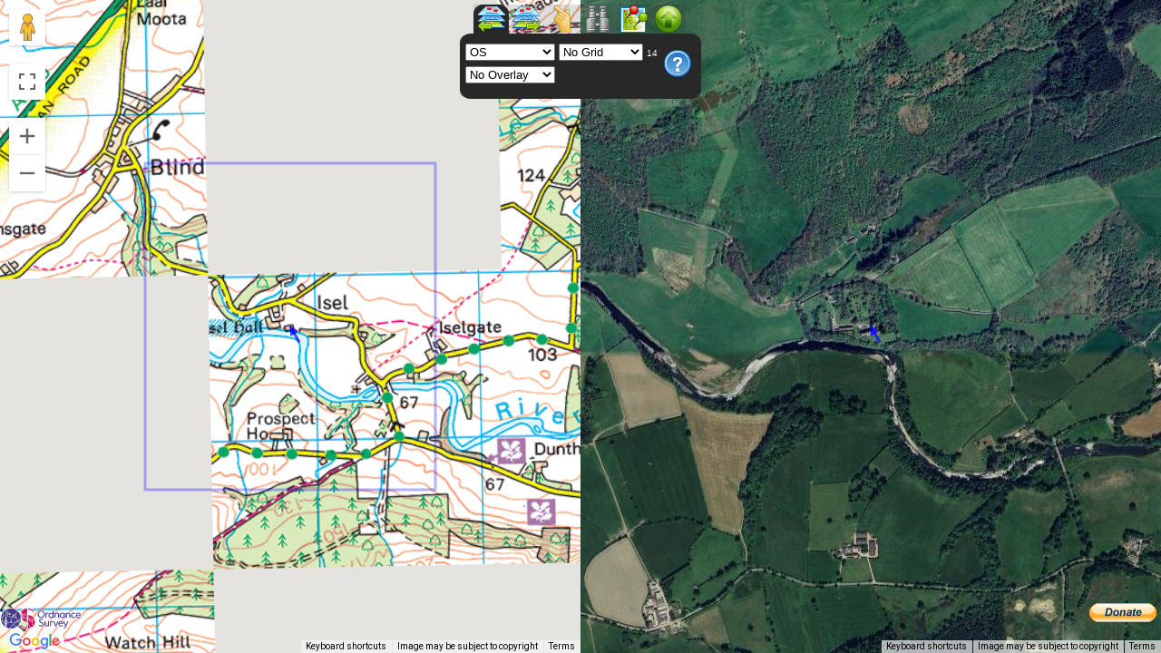

--- FILE ---
content_type: application/javascript
request_url: https://wtp2.appspot.com/js/routeLegs.js?_=1769284408982
body_size: 9762
content:

var routeInfoWindow = new google.maps.InfoWindow({ content: "", size: new google.maps.Size(400, 400) });
var startRouteNotes = "";
var endRouteNotes = "";
var iwNotes = "";
var iwName = "";
var routeStartTime;


function Legs(mapLeft, mapRight, color, updateTerrain) {

    this.set('mapLeft', mapLeft);
    this.set('mapRight', mapRight); 
    this.set('color', color);
    this.set('updateTerrain', updateTerrain);
    this.set('reversing', false);
    this.set('colorByTerrain', false);


    this.set('startIcon', {
        path: google.maps.SymbolPath.CIRCLE,
        scale: 8,
        strokeColor: "#00FF00",
        strokeWeight: 3,
        strokeOpacity: 0.8
    });

    this.set('endIcon', {
        path: google.maps.SymbolPath.CIRCLE,
        scale: 8,
        strokeColor: "#FF0000",
        strokeWeight: 3,
        strokeOpacity: 0.8
    });

    this.set('legIcon',{
        path: google.maps.SymbolPath.CIRCLE,
        scale: 8,
        strokeColor: "#0000FF",
        strokeWeight: 3,
        strokeOpacity: 0.8
    });

    var me = this;
    var markerOptions = { clickable: true, visible: true, draggable: true, raiseOnDrag: false, visible:false };
    var nullPt = new google.maps.LatLng(0, 0);

    this.set('startLeft', new google.maps.Marker({ position: nullPt, icon: this.startIcon, map: mapLeft }));
    this.set('startRight', new google.maps.Marker({ position: nullPt, icon: this.startIcon, map: mapRight }));
    google.maps.event.addListener(me.startLeft, 'dragend', function(event) { if (me.length > 0) me.getAt(0).path.setAt(0, me.startLeft.getPosition()) });
    google.maps.event.addListener(me.startRight, 'dragend', function(event) { if (me.length > 0) me.getAt(0).path.setAt(0, me.startRight.getPosition()) });
    this.startLeft.setOptions(markerOptions);
    this.startRight.setOptions(markerOptions);
    this.startLeft.bindTo('position', this.startRight);
    this.startLeft.bindTo('visible', this.startRight);

    this.set('endLeft', new google.maps.Marker({ position: nullPt, icon: this.endIcon, map: mapLeft }));
    this.set('endRight', new google.maps.Marker({ position: nullPt, icon: this.endIcon, map: mapRight }));
    google.maps.event.addListener(me.endLeft, 'dragend', function(event) { if (me.length > 0) me.getAt(me.length - 1).path.setAt(me.getAt(me.length - 1).path.length-1, me.endLeft.getPosition()) });
    google.maps.event.addListener(me.endRight, 'dragend', function(event) { if (me.length > 0) me.getAt(me.length - 1).path.setAt(me.getAt(me.length - 1).path.length - 1, me.endRight.getPosition()) });
    this.endLeft.setOptions(markerOptions);
    this.endRight.setOptions(markerOptions);
    this.endLeft.bindTo('position', this.endRight);
    this.endLeft.bindTo('visible', this.endRight);

    this.endLeft.setVisible((this.length > 0) && (this.getAt(0).path.length > 0));

    this.set('endName', "End");
    this.set('startName', "Start");

    google.maps.event.addListener(me.startLeft, 'click', function() {
        routeInfoWindow.setContent(me.startRouteInfoWindoHtml(startRouteNotes, me.startName));
        google.maps.event.addListenerOnce(routeInfoWindow, 'closeclick', function() { startRouteNotes = iwNotes; me.set('startName', iwName); });
        routeInfoWindow.open(mapLeft, me.startLeft);
    });

    google.maps.event.addListener(me.startRight, 'click', function() {
    routeInfoWindow.setContent(me.startRouteInfoWindoHtml(startRouteNotes, me.startName));
    google.maps.event.addListenerOnce(routeInfoWindow, 'closeclick', function() { startRouteNotes = iwNotes; me.set('startName',iwName); });
        routeInfoWindow.open(mapRight, me.startRight);
    });

    google.maps.event.addListener(me.endLeft, 'click', function() {
    routeInfoWindow.setContent(me.endRouteInfoWindoHtml(endRouteNotes, me.endName));
    google.maps.event.addListenerOnce(routeInfoWindow, 'closeclick', function() { endRouteNotes = iwNotes; me.set('endName', iwName); });
        routeInfoWindow.open(mapLeft, me.endLeft);
    });

    google.maps.event.addListener(me.endRight, 'click', function() {
    routeInfoWindow.setContent(me.endRouteInfoWindoHtml(endRouteNotes, me.endName));
    google.maps.event.addListenerOnce(routeInfoWindow, 'closeclick', function() { endRouteNotes = iwNotes; me.set('endName', iwName); });
        routeInfoWindow.open(mapRight, me.endRight);
    });
    

    this.set('updated', null);

    google.maps.event.addListener(this, 'insert_at', function(pos) {

        if (this.length == 1) {
            routeStartTime = new Date();
        }

        google.maps.event.trigger(this, 'set_at', pos, null);

    });

    google.maps.event.addListener(this, 'remove_at', function(pos, old) {

        if (!this.get('reversing')) {
        
            old.get('polyLeft').setEditable(false);
            old.get('polyRight').setEditable(false);
            old.get('polyLeft').setMap(null);
            old.get('polyRight').setMap(null);
            old.get('markerLeft').setMap(null);
            old.get('markerRight').setMap(null);


            google.maps.event.trigger(this, 'set_at', pos - 1, old);
        }

    });

    google.maps.event.addListener(this, 'set_at', function(pos, old) {

        if (pos >= 0) {

            var leg = this.getAt(pos);

            // link legs
            if (pos > 0) {
                leg.set("prev", this.getAt(pos - 1));
                this.getAt(pos - 1).set("next", leg);
            }
            else {
                leg.set("prev", null);
            }

            if (pos < (this.length - 1)) {
                leg.set("next", this.getAt(pos + 1));
                this.getAt(pos + 1).set("prev", leg);
            }
            else {
                leg.set("next", null);
            }

            // abut next and prev

            leg.set('noUpdate', true);
            google.maps.event.trigger(leg.get('path'), 'set_at', 0, null);
            google.maps.event.trigger(leg.get('path'), 'set_at', leg.get('path').length - 1, null);
            leg.set('noUpdate', false);

        }

        this.set('updated', leg);

        this.showMarkers();


    });
};

Legs.prototype = new google.maps.MVCArray(); // Linked list of Leg objects

Legs.prototype.showMarkers = function() {


    if (this.length > 0) {

        if (!this.startLeft.getVisible()) {
            this.startLeft.setVisible(true);
        }

        if (this.getAt(0).markerLeft.getVisible()) {
            this.getAt(0).markerLeft.setVisible(false);
        }

        var lastLegPath = this.getAt(this.length - 1).path;
        if (lastLegPath.length > 1) {
            if (!this.endLeft.getVisible()) {
                this.endLeft.setVisible(true);
            }
        }

        this.startRight.setPosition(this.getAt(0).path.getAt(0));
        this.endRight.setPosition(lastLegPath.getAt(lastLegPath.length - 1));


    }
    else {
        this.startLeft.setVisible(false);
        this.endLeft.setVisible(false);

    }

}

Legs.prototype.appendPoint = function(pt, type) {
    if ((this.length > 1) || (this.length == 0)) {
        var path = new google.maps.MVCArray();
        path.push(pt);
        this.appendLeg(path, type);
    }
    else {
        if (this.getAt(0).path.length == 1) {
            this.getAt(0).path.push(pt);
        }
        else {
            var path = new google.maps.MVCArray();
            path.push(pt);
            this.appendLeg(path, type);
        }
    }
};

Legs.prototype.appendLine = function prototype(pt1, pt2, type) {

    var path = new google.maps.MVCArray();
    path.push(pt1);
    path.push(pt2);
    this.appendLeg(path, type);
};

Legs.prototype.appendLeg = function(path, type) {

    var legPath = new google.maps.MVCArray();

    //set the first point on this leg's path to the last point on the previous leg's path
    if (this.length > 0) {
        var prevPath = this.getAt(this.length - 1).get('path');
        legPath.push(prevPath.getAt(prevPath.length - 1));
    }

    //append passed in points
    path.forEach(function(pt, i) {
        legPath.push(pt);
    });

    this.addLeg(legPath, type);
};

Legs.prototype.addLeg = function(path, type) {

    var leg = new Leg(path, this, type);
    this.push(leg);
};


Legs.prototype.removeAll = function() {
    this.set('noUpdate', true);
    this.clear();
}

Legs.prototype.hideAll = function() {
    this.forEach(function(ele, i) {
        ele.get('polyLeft').setMap(null);
        ele.get('polyRight').setMap(null);
        ele.get('markerLeft').setMap(null);
        ele.get('markerRight').setMap(null);
    });
    this.startLeft.setVisible(false);
    this.endLeft.setVisible(false);
};

Legs.prototype.showAll = function() {
    this.forEach(function(ele, i) {
        ele.get('polyLeft').setMap(ele.parent.get('mapLeft'));
        ele.get('polyRight').setMap(ele.parent.get('mapRight'));
        ele.get('markerLeft').setMap(ele.parent.get('mapLeft'));
        ele.get('markerRight').setMap(ele.parent.get('mapRight'));
    });
    this.showMarkers();
}

Legs.prototype.isVisible = function() {
    return this.startLeft.getVisible();
}

Legs.prototype.lastPoint = function() {

    if (this.getLength() > 0) {
        var p = this.getAt(this.getLength() - 1).get('path');
        return p.getAt(p.getLength() - 1);
    }
    return null;
};

Legs.prototype.isFirst = function(leg){
    return ((this.length == 0) || (leg === this.getAt(0)));
}

Legs.prototype.isLast = function(leg) {

    if ((this.length == 0) && (leg.path.length == 1))
        return false;
        
    if (this.length > 0)
        return (leg === this.getAt(this.length - 1));
    else
        return (leg.path.length > 1);
}

Legs.prototype.firstPoint = function() {

    if (this.getLength() > 0) {
        var p = this.getAt(0).get('path');
        return p.getAt(0);
    }
    return null;
};

Legs.prototype.totals = function() {
    //get total distance, time etc

    var td = 0;
    var ascent = 0;
    var descent = 0;
    var mins = 0;

    this.forEach(function(ele, i) {
        if(ele.get('terrainGot')){
            ascent += ele.get('ascent');
            descent += ele.get('descent');
            mins += ele.get('naismith');
        } else
        {
            ascent = NaN;
            descent = NaN;
            mins = NaN;
        }
        td += ele.get('surfaceDistance');

    });

    return { up: ascent, down: descent, dist: td, naismith: mins };
};

Legs.prototype.allOgbPoints = function() {

    pts = new Array();

    this.forEach(function(ele, i) {
        ele.get('ogbPts').forEach(function(e, ix) {
            if ((pts.length == 0) || (e.east != pts[pts.length - 1].east) || (e.north != pts[pts.length - 1].north))
                pts.push(e);
        });
    });

    return pts;
};

Legs.prototype.allPoints = function() {

    pts = new Array();

    this.forEach(function(ele, i) {
        ele.path.forEach(function(g, ix) {
            if ((pts.length == 0) || (!g.equals(pts[pts.length - 1]))) {
                pts.push(g);
            }
        });
    });

    return pts;
};

Legs.prototype.bounds = function() {
    var pts = this.allPoints();
    var bnds = null;
    if (pts.length > 0) {
        bnds = new google.maps.LatLngBounds(pts[0]);
        for (var i = 1; i < pts.length; i++) {
            bnds.extend(pts[i]);
        }
    }
    return bnds;
}

Legs.prototype.area = function() {

    pts = this.allOgbPoints();
    var a = 0;

    if (pts.length <= 1) {
        return 0;
    }

    for (var i = 0; i < (pts.length - 1); i++) {
        a += pts[i].east * pts[i + 1].north;
        a -= pts[i].north * pts[i + 1].east;
    }

    a += pts[i].east * pts[0].north;
    a -= pts[i].north * pts[0].east;

    a = Math.abs(a / 2.0);

    return a;
};

Legs.prototype.reverse = function() {

    this.set('reversing', true);

    var r = new google.maps.MVCArray();

    while (this.length > 0) {
        r.push(this.pop().reverse());
    }

    this.set('reversing', false);

    var me = this;
    r.forEach(function(ele, i) {
        me.push(ele);
    });

};

Legs.prototype.terrainGot = function() {

    var r = true;

    if (this.length < 1)
        r = false;

    this.forEach(function(ele, i) {
        if (!ele.get('terrainGot')) {
            r = false;
            return;
        }
    });

    return r;
}



//makes start leg's bubble html
Legs.prototype.startRouteInfoWindoHtml = function(notes, name) {


    var td;
    var tds = "<td style=\"font-size:9pt; font-family: Arial, Helvetica, sans-serif;\">";
    td = "<div><table>";

    var leg = this.getAt(0);
    leg.name = name;

    td += this.legIwHtml(leg, tds);

    var mnths = ["Jan", "Feb", "Mar", "Apr", "May", "Jun", "Jul", "Aug", "Sep", "Oct", "Nov", "Dec"];
    var om = "";
    for (var i = 0; i < 12; i++) {
        om += "<OPTION VALUE='" + i + "'";
        if (i == routeStartTime.getMonth())
            om += " SELECTED ";
        om += ">" + mnths[i];
    }
    var od = "";
    for (var i = 1; i < 32; i++) {
        od += "<OPTION VALUE='" + i + "'";
        if (i == routeStartTime.getDate())
            od += " SELECTED ";
        od += ">" + i;
    }
    var oh = "";
    for (var i = 0; i < 24; i++) {
        oh += "<OPTION VALUE='" + i + "'";
        if (i == routeStartTime.getHours())
            oh += " SELECTED ";
        oh += ">" + i;
    }
    var on = "";
    for (var i = 0; i < 60; i += 10) {
        on += "<OPTION VALUE='" + i + "'";
        if ((i / 10) == Math.round((routeStartTime.getMinutes() / 10)))
            on += " SELECTED ";
        on += ">" + i;
    }

    td += "<tr>" + tds;
    td += "<select id='optStartMonth' onchange='routeStartTime.setMonth(this.value);'>" + om + "</select>";
    td += "&nbsp<select id='optStartDay' onchange='routeStartTime.setDate(this.value);'>" + od + "</select>";
    td += "&nbsp &nbsp<select id='optStartHour' onchange='routeStartTime.setHours(this.value);'>" + oh + "</select>";
    td += "<b>:</b><select id='optStartMins' onchange='routeStartTime.setMinutes(this.value);'>" + on + "</select>";
    td += "</nobr></td></tr>";



    td += "</table>";
    td += "<textarea  title ='Enter your comment here' rows='3' cols='20' style='overflow:auto;'";
    td += " onmouseout='iwNotes = this.value;'>";
    td += notes + "</textarea>";
    td += "</div>";

    iwNotes = notes;

    return td;

};

//makes mid legs's bubble html
Legs.prototype.midRouteInfoWindoHtml = function(leg) {


    var td;
    var tds = "<td style=\"font-size:9pt; font-family: Arial, Helvetica, sans-serif;\">";
    td = "<div><table>";


    td += this.legIwHtml(leg, tds);


    td += "</table>";
    td += "<textarea  title ='Enter your comment here' rows='3' cols='20' style='overflow:auto;'";
    td += " onmouseout='iwNotes = this.value;'>";
    td += leg.cmt + "</textarea>";
    td += "</div>";

    iwNotes = leg.cmt;

    return td;

};


Legs.prototype.legIwHtml = function(leg, tds) {

    var td = "";
    var opt = leg.ogbPts.getAt(0);

    td += "<tr>" + tds + "<nobr><b>Name: </b></nobr><input type=text value ='" + leg.name + "' onmouseout='iwName = this.value;'></input></td></tr>";
    iwName = leg.name;

    td += "<tr>" + tds + "<nobr><b>Grid:</b> " + gridRefFromEastNorth(opt.east, opt.north, 5) + "</nobr></td></tr>";


    if ((leg.terrainGot) && (leg.sparkline != "")) {

        var ascent = leg.ascent;
        var descent = leg.descent;

        if (distTextFormat == 1) {
            ascent *= 3.2808399;
            descent *= 3.2808399;
        }


        var ht = "<nobr><b>Leg:</b> " + distanceToString(leg.surfaceDistance, NaN);
        if (!isNaN(leg.naismith)) {
            ht += " (";
            ht += "&uarr;" + ~ ~ascent;
            ht += " &darr;" + ~ ~descent;
            if (distTextFormat == 1) {
                ht += "ft ";
            }
            else {
                ht += "m ";
            }
            ht += mins2string(leg.naismith);
            ht += ")";
        }

        td += "<tr>" + tds + ht + "</td></tr> ";


            var pc = "rgba(0,0,255,0.2)";
            var lc = "blue";
            if(ascent > descent){
                pc = "rgba(255,0,0,0.2)";
                lc = "red";
            }



            //# Google Charts simple encoding for sparkline from ukterrain
            dataString = "";
            //lutG = "ABCDEFGHIJKLMNOPQRSTUVWXYZabcdefghijklmnopqrstuvwxyz0123456789"
            for(var i=0; i<leg.sparkline.length; i++){
                var c = leg.sparkline.charCodeAt(i);

                if (c <= 0x39 )
                    dataString += ((c - 0x30) + 52).toString();
                else if (c <= 0x5A )
                    dataString += (c -0x41).toString();
                else if (c <= 0x7A) 
                    dataString += ((c - 0x61) + 26).toString();

                if (i < (leg.sparkline.length - 1))
                    dataString += ",";

            }

            var sparkUrl = "https://quickchart.io/chart?width=100&height=10&c=" + encodeURI("{type:'sparkline',data:{datasets:[{backgroundColor:'" + pc +  "',  borderColor:'" + lc + "',  data:[" + dataString + "]}]} }");




        td += " <tr><td><img src=" + sparkUrl + " alt='Profile' /></td></tr> ";

    }
    else {
        var ht = "<nobr><b>Leg:</b> " + distanceToString(leg.surfaceDistance, NaN);
        td += " <tr>" + tds + ht + "</td></tr> ";
    }

    return td;

}


//makes end node's bubble html
Legs.prototype.endRouteInfoWindoHtml = function(notes, name) {

    var seg = this.getAt(this.length - 1);

    var opt = seg.ogbPts.getAt(0);

    var td;
    var tds = "<td style=\"font-size:9pt; font-family: Arial, Helvetica, sans-serif;\">";
    td = "<div><table>";
    td += "<tr>" + tds + "<nobr><b>Name: </b></nobr><input type=text value ='" + name + "' onmouseout='iwName = this.value;'></input></td></tr>";
    iwName = name;

    td += "<tr>" + tds + "<nobr><b>Grid:</b> " + gridRefFromEastNorth(opt.east, opt.north, 5) + "</nobr></td></tr>";


    var tots = this.totals();

    if (!isNaN(tots.naismith)) {
        var arr = new Date(routeStartTime.getTime() + Math.round((60 * 1000) * routeTime));
        var pt = this.getAt(0).path.getAt(0);
        var ss = sunCalc.sunSet(pt.lat(), pt.lng(), arr);
        var art = arr.toLocaleTimeString().substr(0, 5);
        var sst = ss.toLocaleTimeString().substr(0, 5);
        var dt = ss.getTime() - arr.getTime();
        var dts;
        if (dt >= 0)
            dts = "&nbsp ( <span style='color:black; background-color:yellow;'>";
        else {
            dts = "&nbsp ( <span style='color:white; background-color:black;'>";
            dt = -dt;
        }
        dts += mins2string(dt / (1000 * 60)) + "</span> )"

        td += "<tr>" + tds + "<nobr><b>Arrive:</b> " + art + "&nbsp &nbsp <b>Sunset:</b> " + sst + dts + "</nobr></td></tr>";
    }

    td += "</table>";
    td += "<textarea  title ='Enter your comment here' rows='3' cols='20' style='overflow:auto;'";
    td += " onmouseout='iwNotes = this.value;'>";
    td += notes + "</textarea>";
    td += "</div>";

    iwNotes = notes;

    return td;

};

Legs.prototype.startName_changed = function() {
    this.startLeft.setTitle(this.startName);
    this.startRight.setTitle(this.startName);
};

Legs.prototype.endName_changed = function() {
    this.endLeft.setTitle(this.endName);
    this.endRight.setTitle(this.endName);
};

Legs.prototype.color_changed = function() {

    var c = this.color;
    this.forEach(function(ele, i) {
        ele.set('color', c);
    });

};


function Leg(path, parent, type) {

    this.set('path', path);
    this.set('parent', parent);

    this.set('midIcon', {
        path: google.maps.SymbolPath.FORWARD_OPEN_ARROW,
        scale: 2,
        strokeWeight: 3,
        strokeOpacity: 0.8,
        strokeColor: parent.color
    });
    this.set('routeIcons', [{ icon: this.midIcon, offset: '50%', repeat: '0'}]);

    this.set('updateTerrain', parent.get('updateTerrain'));
    this.bindTo('updateTerrain', parent, 'updateTerrain');

    this.set('colorByTerrain', parent.get('colorByTerrain'));
    this.bindTo('colorByTerrain', parent, 'colorByTerrain');

    this.set('reversing', false);
    this.set('noUpdate', false);
    this.set('terrainGot', false);
    this.set('ascent', 0);
    this.set('descent', 0);
    this.set('maxGradient', 0);
    this.set('minGradient', 0);
    this.set('surfaceDistance', 0);
    this.set('naismith', 0);
    this.set('sparkline', "");
    this.set('profile', new Array());
    this.set('cmt', "");
    this.set('desc', "");
    this.set('type', type); // one of 'clicked' 'path' or 'imported' - 'path' is not editable


    var me = this;    
    
    var markerOptions = { clickable: true, visible: true, draggable: true, raiseOnDrag: false, title:"" };
    

    this.set('markerLeft', new google.maps.Marker({ position: path.getAt(0), icon: parent.legIcon, map: parent.get('mapLeft') }));
    this.set('markerRight', new google.maps.Marker({ position: path.getAt(0), icon: parent.legIcon, map: parent.get('mapRight') }));
    google.maps.event.addListener(this.markerLeft, 'dragend', function(event) { me.path.setAt(0, me.markerLeft.getPosition()) });
    google.maps.event.addListener(this.markerRight, 'dragend', function(event) { me.path.setAt(0, me.markerRight.getPosition()) });
    this.markerLeft.setVisible(!parent.isFirst(this));
    this.markerLeft.setOptions(markerOptions);
    this.markerRight.setOptions(markerOptions);
    this.markerLeft.bindTo('position', this.markerRight);
    this.markerLeft.bindTo('visible', this.markerRight);
    this.set('name', "");


    google.maps.event.addListener(this.markerLeft, 'click', function() {
        routeInfoWindow.setContent(parent.midRouteInfoWindoHtml(me));
        google.maps.event.addListenerOnce(routeInfoWindow, 'closeclick', function() { me.cmt = iwNotes; me.set('name', iwName); });
        routeInfoWindow.open(parent.mapLeft, me.markerLeft);
    });

    google.maps.event.addListener(this.markerRight, 'click', function() {
        routeInfoWindow.setContent(parent.midRouteInfoWindoHtml(me));
        google.maps.event.addListenerOnce(routeInfoWindow, 'closeclick', function() { me.cmt = iwNotes; me.set('name', iwName); });
        routeInfoWindow.open(parent.mapRight, me.markerRight);
    });
    
    

    // create polyline pair for the left and right maps
    var polyOptions = {
        strokeColor: parent.color,
        strokeOpacity: 0.6,
        editable: false,
        clickable: true,
        strokeWeight: 4,
        path: path,
        icons: this.routeIcons
    }


    var polyLeft = new google.maps.Polyline(polyOptions);
    polyLeft.setMap(parent.get('mapLeft'));
    var polyRight = new google.maps.Polyline(polyOptions);
    polyRight.setMap(parent.get('mapRight'));
    this.set('polyLeft', polyLeft);
    this.set('polyRight', polyRight);

    var opts = new google.maps.MVCArray();
    this.set('ogbPts', opts);

    this.set('color', parent.color);


    path.forEach(function(ele, i) {
        var o = eastNorthFromLatLng(ele);
        opts.insertAt(i, o);
    }
    );

    // on poly mouseover set the poly editable if it is not a prow and all others not editable
    google.maps.event.addListener(polyLeft, 'mouseover', function(event) {
        parent.forEach(function(leg, i) {
            leg.get('polyLeft').setEditable((leg === me) && (leg.get('type') != 'wtp3Path'));
            leg.get('polyLeft').setOptions({ 'strokeWeight': ((leg === me) && (leg.parent.length > 1)) ? 8 : 4, 'strokeOpacity': ((leg === me) && (leg.parent.length > 1)) ? 0.3 : 0.6 });
            leg.get('polyRight').setEditable(false);
        });
    });
    google.maps.event.addListener(polyRight, 'mouseover', function(event) {
        parent.forEach(function(leg, i) {
            leg.get('polyRight').setEditable((leg === me) && (leg.get('type') != 'wtp3Path'));
            leg.get('polyRight').setOptions({ 'strokeWeight': ((leg === me) && (leg.parent.length > 1)) ? 8 : 4, 'strokeOpacity': ((leg === me) && (leg.parent.length > 1)) ? 0.3 : 0.6 });
            leg.get('polyLeft').setEditable(false);
        });
    });

    // use right click on leg vertex to delete a segment and right click on leg line to remove whole leg
    google.maps.event.addListener(polyLeft, 'rightclick', function(event) {
        if (event.shiftKey) {
        }
        else if (event.vertex != null) {
            this.getPath().removeAt(event.vertex); //leg must be editable
        }
        else {
            parent.forEach(function(leg, i) {
                if (leg === me) {
                    parent.removeAt(i);
                    return;
                }
            });
        }
    });    
    google.maps.event.addListener(polyRight, 'rightclick', function(event) {
        if (event.vertex != null) {
            this.getPath().removeAt(event.vertex); //leg must be editable
        }
        else {
            parent.forEach(function(leg, i) {
                if (leg === me) {
                    parent.removeAt(i);
                    return;
                }
            });
        }        
    });

    google.maps.event.addListener(path, 'insert_at', function(pos) {

        if (!me.get('reversing')) {

            me.get('ogbPts').insertAt(pos, eastNorthFromLatLng(this.getAt(pos)));
            me.setDistance();
            me.updateNeighbours(pos);

            if (!me.get('noUpdate')) {
                parent.set('updated', me);
            }

            if (pos == 1) {
                if (me.parent.isFirst(me)) {
                    me.parent.showMarkers();
                }
            }

        }
    });

    google.maps.event.addListener(path, 'remove_at', function(pos, old) {

        if (!me.get('reversing')) {

            if (this.length < 2) {
                parent.forEach(function(leg, i) {
                    if (leg === me) {
                        parent.removeAt(i);
                        return;
                    }
                });
                return; // legs remove_at will rebuild leg links and erase polys from map
            }

            me.get('ogbPts').removeAt(pos);
            me.setDistance();
            me.updateNeighbours(pos-1);

            if (!me.get('noUpdate')) {
                parent.set('updated', me);
            }
        }
    });



    google.maps.event.addListener(path, 'set_at', function(pos, old) {

        var newPt = this.getAt(pos);

        if (old != null) {
            if (old.equals(newPt)) {
                return;
            }
        }

        if (pos == 0) {
            me.markerLeft.setPosition(newPt);
        }

        me.get('ogbPts').setAt(pos, eastNorthFromLatLng(newPt));
        me.setDistance();
        me.updateNeighbours(pos);

        if (!me.get('noUpdate')) {
            parent.set('updated', me);
        }

    });

};

Leg.prototype = new google.maps.MVCObject();


Leg.prototype.setDistance = function() {

    var opts = this.get('ogbPts');

    var pe = opts.getAt(0).east;
    var pn = opts.getAt(0).north;
    var d = 0;
    for (var i = 1; i < opts.length; i++) {
        var ele = opts.getAt(i);
        var ne = ele.east;
        var nn = ele.north;
        var de = pe - ne;
        var dn = pn - nn;
        d += Math.sqrt((de * de) + (dn * dn));
        pe = ne;
        pn = nn;
    }
    this.set('surfaceDistance', d);

    this.set('terrainGot', false);
    if (this.get('updateTerrain')) {
        profileFetcher.getProfile(this);
    }

};

Leg.prototype.updateNeighbours = function(pos) {

    var newPt = this.path.getAt(pos);

    if (pos == 0) {
        if (this.prev) {
            var prevPath = this.prev.path;
            var oldPt = prevPath.getAt(prevPath.length - 1);
            if (!oldPt.equals(newPt)) {
                prevPath.setAt(prevPath.length - 1, newPt);
            }
        }
    }
    if (pos == (this.path.length - 1)) {
        if (this.next) {
            var nextPath = this.next.path;
            var oldPt = nextPath.getAt(0);
            if (!oldPt.equals(newPt)) {
                nextPath.setAt(0, newPt);
            }
        }
    }

};

Leg.prototype.reverse = function() {

    this.path.getArray().reverse();
    this.ogbPts.getArray().reverse();
    this.set('terrainGot', false);

    return this;

};


Leg.prototype.updateTerrain_changed = function() {

    if (this.parent.updateTerrain) {
        if (!this.terrainGot) {
            profileFetcher.getProfile(this);
        }
    }


};

Leg.prototype.colorByTerrain_changed = function() {

    if (this.terrainGot) {
        this.set('color', this.profileColor);
    }

};

Leg.prototype.name_changed = function() {

    this.markerLeft.setTitle(this.name);
    this.markerRight.setTitle(this.name);
    
};


Leg.prototype.color_changed = function() {

    this.routeIcons[0].icon.strokeColor = this.color;
    this.polyLeft.setOptions({ icons: this.routeIcons, strokeColor: this.color });
    this.polyRight.setOptions({ icons: this.routeIcons, strokeColor: this.color });
};


Leg.prototype.terrainCallback = function(d, color) {

    this.set('terrainGot', true);
    this.set('ascent', d.ascent);
    this.set('descent', d.descent);
    this.set('maxGradient', d.maxGradient);
    this.set('minGradient', d.minGradient);
    this.set('surfaceDistance', d.surfaceDistance);
    this.set('sparkline', d.sparkline);
    this.set('profile', d.coords);
    this.set('profileColor', color);

    if (this.parent.colorByTerrain) {
        this.set('color', color);
    }

    this.set('naismith', d.naismithMins);

    this.parent.set('updated', this);
}




/**
*
* Calculates sunrise and sunset times. Based on 
* NOAA's algorithm.
*
* The calculations in the NOAA Sunrise/Sunset and Solar Position Calculators
* are based on equations from Astronomical Algorithms, by Jean Meeus. The
* sunrise and sunset results have been verified to be accurate to within a
* minute for locations between +/- 72° latitude, and within 10 minutes outside
* of those latitudes.
*
* This is an implementation of NOAA's low accuracy calculations
*
* Tested against http://www.srrb.noaa.gov/highlights/sunrise/sunrise.html
* Results within 2-3 minutes for places in UK, US and Australia
*
* This javascript port by Bill Chadwick, November 2008 - free for any use.
*
*/

function SunRiseSunSet() {

    /** Converts day of year to fractional year in radians.
    * @return fractional year (radians)
    */
    this.gamma = function(dayOfYear) {

        return ((2 * Math.PI) / 365.0) * (dayOfYear - 1);
    }

    // equation of time - minutes
    this.eqtimeMins = function(dayOfYear) {

        var g = this.gamma(dayOfYear);
        return 229.18 * (0.000075
        + (0.001868 * Math.cos(g))
        - (0.032077 * Math.sin(g))
        - (0.014615 * Math.cos(g * 2.0))
        - (0.040849 * Math.sin(g * 2.0))
        );
    }

    /** Calculates solar declination angle in radians.
    * @return solar declination angle (radians)
    */
    this.declRads = function(dayOfYear) {

        var g = this.gamma(dayOfYear);
        return 0.006918
        - 0.399912 * Math.cos(g)
        + 0.070257 * Math.sin(g)
        - 0.006758 * Math.cos(g * 2.0)
        + 0.000907 * Math.sin(g * 2.0)
        - 0.002697 * Math.cos(g * 3.0)
        + 0.00148 * Math.sin(g * 3.0);
    }

    // sunrise/sunset hour angle, +ha = sunrise, -ha = sunset

    this.haDegrees = function(latitudeDegrees, dayOfYear) {

        var la = latitudeDegrees * (Math.PI / 180.0);
        var decl = this.declRads(dayOfYear);
        return Math.acos(
        (Math.cos(90.833 * (Math.PI / 180.0)) / (Math.cos(la) * Math.cos(decl)))
        - (Math.tan(la) * Math.tan(decl))
        ) * (180.0 / Math.PI);
    }

    //Java Script date to day of year
    this.dayOfYear = function(d) {
        var onejan = new Date(d.getUTCFullYear(), 0, 1);
        return Math.ceil((d - onejan) / 86400000);
    }

    //Java script adjust date from decimal UTC hours
    this.dateFromHours = function(hrs, d) {
        var r = new Date(d.getUTCFullYear(), d.getUTCMonth(), d.getUTCDate());
        var mins = (hrs - Math.floor(hrs)) * 60.0;
        hrs = Math.floor(hrs);
        if (hrs >= 24) {
            r = new Date(r.getTime() + (24 * 60 * 60 * 1000));
            hrs -= 24;
        }
        else if (hrs < 0) {
            r = new Date(r.getTime() - (24 * 60 * 60 * 1000));
            hrs += 24;
        }
        else {
            r = new Date(d.getUTCFullYear(), d.getUTCMonth(), d.getUTCDate(), hrs, Math.round(mins), 0);
        }
        r.setUTCHours(hrs);
        r.setUTCMinutes(Math.round(mins));

        return r;
    }

    // Public methods use - for West and South

    this.sunRise = function(latitudeDegrees, longitudeDegrees, jsDate) {

        var doy = this.dayOfYear(jsDate);
        var hrs = (720.0
        + (4 * (-longitudeDegrees - this.haDegrees(latitudeDegrees, doy)))
        - this.eqtimeMins(doy)
        ) / 60.0;
        // -ve hours means the previous day, > 24 hrs means the next day
        return this.dateFromHours(hrs, jsDate);
    }

    this.sunSet = function(latitudeDegrees, longitudeDegrees, jsDate) {

        var doy = this.dayOfYear(jsDate);
        var hrs = (720.0
        + (4 * (-longitudeDegrees + this.haDegrees(latitudeDegrees, doy)))
        - this.eqtimeMins(doy)
        ) / 60.0;
        // -ve hours means the previous day, > 24 hrs means the next day
        return this.dateFromHours(hrs, jsDate);
    }

    this.sunNoon = function(latitudeDegrees, longitudeDegrees, jsDate) {

        var hrs = (720.0
        + (4 * (-longitudeDegrees))
        - this.eqtimeMins(this.dayOfYear(jsDate))
        ) / 60.0;
        // -ve hours means the previous day, > 24 hrs means the next day
        return this.dateFromHours(hrs, jsDate);
    }

}


var sunCalc = new SunRiseSunSet();




function getCycleRoute(g1, g2) {

    // http://routes.cloudmade.com/0855e3b755f05558904426f1144d8169/api/0.3/start_point,end_point/bicycle.js?units=miles&callback=gotCycleRoute

    var url = "http://routes.cloudmade.com/0855e3b755f05558904426f1144d8169/api/0.3/"
    url += g1.toUrlValue(6) + "," + g2.toUrlValue(6) + "/bicycle.js?units=miles&callback=gotCycleRoute";


    // Retrieve the JSON feed.
    var script = document.createElement('script');

    script.setAttribute('src', url);
    script.setAttribute('id', 'jsonCycleRouteScript');
    script.setAttribute('type', 'text/javascript');
    $('#DistanceText').html("fetching route...");

    document.documentElement.firstChild.appendChild(script);


}

function gotCycleRoute(json) {

    if (json.status == 0) {


        var i; //loop counter
        var k; //loop counter
        var stp; //step on route
        var li; //start step poly index
        var ni; //end step poly index
        var coords;
        var seg;

        for (i = 0; i < json.route_instructions.length; i++) {

            stp = json.route_instructions[i];

            var path = new google.maps.MVCArray();

            //get step points
            li = stp[2];
            if (i < (json.route_instructions.length - 1))
                ni = (json.route_instructions[i + 1])[2];
            else
                ni = json.route_geometry.length;

            for (k = li; k < ni; k++) {
                coords = json.route_geometry[k];

                if (routeSegs.length == 1) {
                    seg = routeSegs.getAt(0);
                    if (seg.path.length == 1) {
                        routeSegs.clear();
                    }
                }
                
                path.push(new google.maps.LatLng(coords[0], coords[1]));
            }

            routeSegs.appendLeg(path, "wtp3Path")

            seg = routeSegs.getAt(routeSegs.length - 1);
            seg.set('cmt', stp[0]);

        }
    }
}



//# sourceURL=routeLegs.js

















